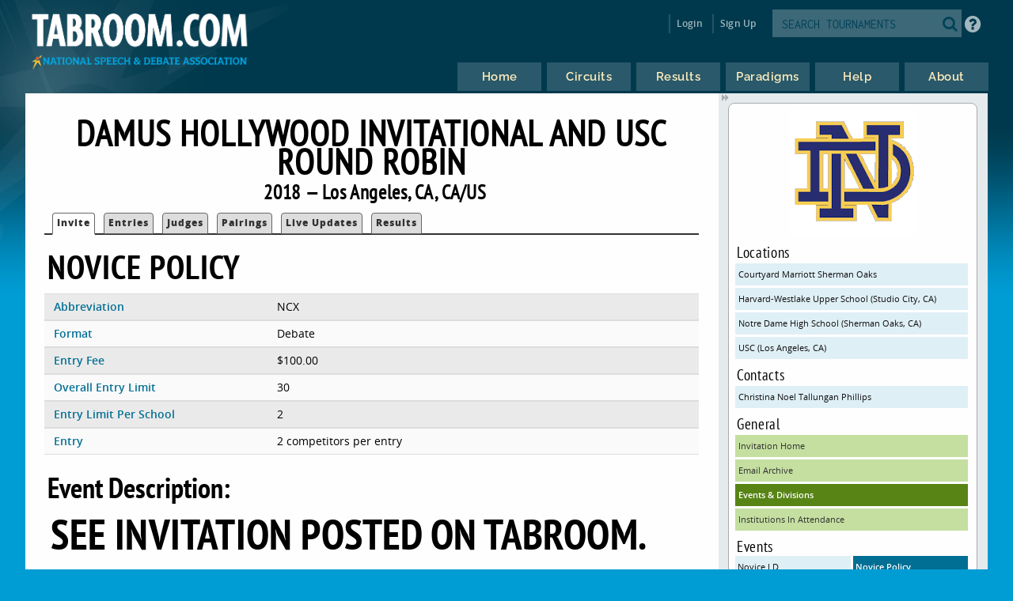

--- FILE ---
content_type: text/html
request_url: https://www.tabroom.com/index/tourn/events.mhtml?event_id=85321&tourn_id=10100
body_size: 4894
content:


	<!DOCTYPE html>

	<meta
		http-equiv = "Content-Type"
		content    = "text/html; charset=UTF-8"
	/>
	<meta
		name    = "viewport"
		content = "width=device-width, initial-scale=1"
	>

	<meta http-equiv="content-language" content="en" />

	<html>

		<head>
			<link rel="stylesheet" type="text/css" href="/lib/css/reset.css">
			<link rel="stylesheet" type="text/css" href="/lib/css/jqueryui.css">
			<link rel="stylesheet" type="text/css" href="/lib/css/fonts/fonts.css">
			<link rel="stylesheet" type="text/css" href="/lib/css/select2.min.css">
			<link rel="stylesheet" type="text/css" href="/lib/css/uniform.css">
			<link rel="stylesheet" type="text/css" href="/lib/css/alertify.min.css">
			<link rel="stylesheet" type="text/css" href="/lib/css/alertify-bootstrap.min.css">

				<link
					rel  = "stylesheet"
					type = "text/css"
					href = "/lib/css/tabroom.v43.css"
				>



			<title>
				
				
				Tabroom.com
			</title>
				<script
					type = "text/javascript"
					src  = "/lib/javascript/tabroom.v48.min.js"
				></script>

			<script>

				function toggleMobileMenu() {
					$(`.menu`).toggleClass('nothidden');
					fixVisual();
				}

				function toggleSearch() {
					$(`#mobileSearch`).toggleClass('hidden');
					$(`input#searchtext`).focus();
				}

				$(".alert").on('click', function(e){
					e.preventDefault();
					var href = this.href;
					alertify.confirm("Are you sure?", function (e) {
						if (e) {
							window.location.href = href;
						}
					});
				});


					function updateLastAccess() {
						return;
					}

				$(document).ready(function(){

					updateLastAccess();

					// put the focus on the first editable element.
					$('*:input:enabled:visible:not(.notfirst):not(input[type="submit"]):first').focus();
					$('.starthere').focus();

					// Control-s gives you the search box
					Mousetrap.bind('mod+s', function(e) {
						$('#searchtext').focus();
						return false;
					});

					// Sets up the little arrows to close and open the sidebars
					$(".menu").prepend("<div class='shade openshade fa fa-forward'></div>");
					$("#content").prepend("<div class='hidden shade closedshade fa fa-backward'></div>");

					$(".shade").click( function() {
						$(".menu").toggleClass("hidden");
						$(".closedshade").toggleClass("hidden");
						$(".main").toggleClass("mainfull");
						$(".tabad_carousel").toggleClass("tabad_full");
					});

					// Scales any text to the size of its parent element that
					// wants that
					$(".scalefont").bigtext();

					// adds zebra striping to elements, and resizes inputs to
					// the size of their parent
					fixVisual();
				});
			// Display notifications

			$(document).ready(function() {

				alertify.set('notifier','position', 'bottom-left');
				alertify.defaults.transition   = "slide";
				alertify.defaults.theme.ok     = "btn btn-primary";
				alertify.defaults.theme.cancel = "btn btn-danger";
				alertify.defaults.theme.input  = "form-control";









			});
			</script>


			<meta
				property = "og:image"
				content  = "http://www.tabroom.com/lib/images/nsda-blue.png"
			/>

			<link rel="manifest" href="/index/manifest.mhtml"/>

	</head>
	<body>
		<div id="overlay">
			<div id="header">
				<div id="headerarch">
					<span
						id    = "logo"
						title = "The debater matters more than the debate; the speaker more than the speech."
					>
						<a
							tabindex = "-1"
							href     = "/index/index.mhtml"
						>
							<img
								src = "/lib/images/tabroom-logo.png"
								alt = "Tabroom.com by the National Speech and Debate Association"
							>
						</a>
					</span>

					<span id="toprow" class="grow">


							<a
								tabindex = "-1"
								class    = "fa fa-2x fa-search loginicons smallsearch"
								onClick  = "toggleSearch();";
								id       = "mobile_search"
								alt      = "Search Tournaments"
								title    = "Search Tournaments"
							></a>

							
	<span class="login">

		<a
			class   = "login-window"
			onClick = "showLoginBox();"
		>Login</a>

		<div id="login-box" class="login-popup">

			<div class="padbottomless marbottomless flexrow">
				<h6 class="fivesixths semibold leftalign padleft">
					Login to Tabroom
				</h6>

				<a
					class="sixth close fa fa-times-circle fa-lg bluetext marright"
					onClick = "hideLoginBox();"
				>
				</a>
			</div>

			<form
				name   = "login"
				action = "/user/login/login_save.mhtml"
				method = "post"
				class  = "signin"
			>

				<input
					type  = "hidden"
					name  = "salt"
					value = "L3exBqcC"
				>

				<input
					type  = "hidden"
					name  = "sha"
					value = "$6$L3exBqcC$ebqHmuxVYGFFeKpS2byTMOIwtGvw19VWkDtAVuSu4CEiH6FnYBnUl/OW9QI3AHGoaWNhrFxQfw3Mv2aaxeeDQ0"
				>

				<div class="full centeralign flexrow martop">
					<span class="ninetenths marno padvertno padleft padright">
						<input
							type         = "text"
							id           = "username"
							name         = "username"
							class        = "noresize full"
							value        = ""
							autocomplete = "on"
							placeholder  = "Email address"
						>
					</span>
				</div>

				<div class="full centeralign flexrow">
					<span class="ninetenths marno padvertno padleft padright">
						<input
							id          = "password"
							name        = "password"
							class       = "noresize full"
							type        = "password"
							value       = ""
							placeholder = "Password"
						>
					</span>
				</div>

				<div class="full centeralign flexrow">
					<span class="ninetenths marno padvertno padleft padright">
						<input
							type  = "submit"
							value = "Login"
							class = "noresize full"
						>
					</span>
				</div>
			</form>

			<div class="full rightalign flexrow">
				<a
					class = "redtext italic martopmore rightalign full martopmore link-underline biggish"
					href  = "/user/login/forgot.mhtml"

				>Forgot your Password?</a>
			</div>

		</div>
	</span>

	<span class="signup">
		<a tabindex="-1" href="/user/login/new_user.mhtml">
			Sign Up
		</a>
	</span>




							<span class='searchfilter'>

								<form
									action = "/index/search.mhtml"
									method = "post"
								>

								<input
									type  = "hidden"
									name  = "tourn_id"
									value = ""
								>

								<input
									type  = "hidden"
									name  = "caller"
									value = "/index/tourn/events.mhtml?event_id=85321&tourn_id=10100"
								>
									<span
										id    = "search"
										class = "full flexrow"
										title = "Search for tournaments"
									>
										<span class='grow fourfifths nospace padright'>
											<input
												type           = "text"
												name           = "search"
												placeholder    = "SEARCH TOURNAMENTS"
												autocomplete   = "off"
												autocorrect    = "off"
												autocapitalize = "off"
												spellcheck     = "false"
												id             = "searchtext"
												class          = "notfirst noresize"
												tabindex       = "-1"
											>
										</span>
										<span class="centeralign">
											<button
												type  = "submit"
												class = "fa fa-2x fa-search loginicons smallsearch"
											> </button>
										</span>
									</span>
								</form>
							</span>


						<span id="helpbutton" title="Tabroom Help" class="padleft">
							<a
								tabindex = "-1"
								href     = "http://docs.tabroom.com"
								target   = "_blank"
								class    = "fa fa-question-circle fa-2x"
							>
							</a>
						</span>

					</span>
				</div>



					<div
						class = "centeralign hidden"
						id    = "mobileSearch"
					>
						<div class="ninetenths leftalign">

							<form
								action="/index/search.mhtml"
								method="post"
							>

							<input
								type  = "hidden"
								name  = "caller"
								value = "/index/tourn/events.mhtml?event_id=85321&tourn_id=10100"
							>
								<span
									id    = "mobile_searchbox"
									class = "full flexrow blueborder"
									title = "Search for tournaments"
								>
									<span class='grow fourfifths padright'>
										<input
											type           = "text"
											name           = "search"
											placeholder    = "Search tournaments by name"
											autocomplete   = "off"
											autocorrect    = "off"
											autocapitalize = "off"
											spellcheck     = "false"
											id             = "mobile_searchtext"
											class          = "notfirst"
											tabindex       = "-1"
										>
									</span>
									<span class="centeralign nospace">
										<button
											type  = "submit"
											class = "fa fa-2x fa-search loginicons smallsearch"
										>
										</button>
									</span>
								</span>
							</form>
						</div>
					</div>

				<div class="flexrow menuright">

				<span id="menus">
						
	<ul id="nav">

		<li class="top">
			<a
				class = "centeralign top_link"
				href  = "/"
				title = "Home"
			>
				<span class="down text">
					Home
				</span>
				<span class="down icon fa fa-home"></span>
			</a>
		</li>

		<li class="top">

			<a
				class = "centeralign top_link"
				href  = "/index/circuits.mhtml"
				title = "Circuits"
			>
				<span class="down text">
					Circuits
				</span>
				<span class="down icon fa fa-circle-o-notch"></span>
			</a>
		</li>

		<li class="top">
			<a
				class = "centeralign top_link"
				href  = "/index/results/"
				title = "Results"
			>
				<span class="down text">
					Results
				</span>
				<span class="down icon fa fa-trophy"></span>
			</a>
		</li>

		<li class="top">
			<a
				class = "centeralign top_link"
				href  = "/index/paradigm.mhtml"
				title = "Results"
			>
				<span class="down text">
					Paradigms
				</span>
				<span class="down icon fa fa-gavel"></span>
			</a>
		</li>

		<li class="top">
			<a
				class = "centeralign top_link"
				href  = "/index/help.mhtml"
				title = "Help"
			>
				<span class="down text">
					Help
				</span>
				<span class="down icon fa fa-info"></span>
			</a>
		</li>

		<li class="top">
			<a
				class = "centeralign top_link"
				href  = "/index/about.mhtml"
				title = "About"
			>
				<span class="down text">
					About
				</span>
				<span class="down icon fa fa-book"></span>
			</a>
		</li>

	</ul>


				</span>

				<span class="hamburger">
					<a
						class="menuburger fa fa-xl fa-bars"
						onClick="toggleMobileMenu();"
					></a>
				</span>

				</div>

			</div>



	<div id="wrapper">
		<div id="content">
			
	<div class="main">

		 

	<h2 class="centeralign marno">
		Damus Hollywood Invitational and USC Round Robin 
	</h2>

	<h5 class="full centeralign marno">
		2018 
		&mdash;
		Los Angeles, CA,
		CA/US  
	</h5>




        

		<ul id="tabnav">

			<li class="selected">
				 <a href="/index/tourn/index.mhtml?tourn_id=10100"
				 	>Invite</a>
			</li>



				<li class="">
					 <a href="/index/tourn/fields.mhtml?tourn_id=10100"
					 	>Entries</a>
				</li>

				<li class="
				">
					 <a href="/index/tourn/judges.mhtml?tourn_id=10100"
					 	>Judges</a>
				</li>


				<li class="">
					 <a href="/index/tourn/postings/index.mhtml?tourn_id=10100"
					 	>Pairings</a>
				</li>

				<li class="">
					 <a href="/index/tourn/updates/index.mhtml?tourn_id=10100"
					 	>Live Updates</a>
				</li>

				<li class="">
					 <a href="/index/tourn/results/index.mhtml?tourn_id=10100"
					 >Results</a>
				</li>


		</ul>




		<h3 class="martopmore">
			Novice Policy
		</h3>

		<div class="row full marno padvertless">

			<span class='third semibold bluetext'>
				Abbreviation
			</span>

			<span class='twothirds'>
				NCX
			</span>

		</div>

			<div class="row full marno padvertless">

				<span class='third semibold bluetext'>
					Format
				</span>

				<span class='twothirds'>
						Debate
					
					
				</span>
			</div>

			<div class="row full marno padvertless">
				<span class='third semibold bluetext'>
					Entry Fee
				</span>

				<span class='twothirds'>
					$100.00
					
				</span>
			</div>


				<div class="row full marno padvertless">
					<span class='third semibold bluetext'>
						Overall Entry Limit
					</span>

					<span class='twothirds'>
						30
					</span>
				</div>


				<div class="row full marno padvertless">

					<span class='third semibold bluetext'>
						Entry Limit Per School
					</span>

					<span class='twothirds'>
						2
					</span>

				</div>

			<div class="row full marno padvertless">

				<span class='third semibold bluetext'>
					Entry
				</span>

				<span class='twothirds'>

						2 competitors per entry

				</span>

			</div>



				<h4 class="martopmore">Event Description:</h4>

				<div>
<h1>See invitation posted on tabroom.</h1>
</div>
<p class="MsoNormal" style="mso-margin-top-alt: auto; mso-margin-bottom-alt: auto;">&nbsp;</p>

		</table>


	</div>

	
	<div class="menu">

		<div class="sidenote">

				<div class="centeralign">
					<img
						src   = "https://s3.amazonaws.com/tabroom-files/tourns/10100/NDLogo.png"
						alt   = "Logo"
						style = "max-width: 220px;"/
					>
				</div>

					<h6>Locations</h6>
					<a
						class="blue full"
						href="index.mhtml?site_id=971&tourn_id=10100"
					> Courtyard Marriott Sherman Oaks </a>
					<a
						class="blue full"
						href="index.mhtml?site_id=899&tourn_id=10100"
					> Harvard-Westlake Upper School (Studio City, CA) </a>
					<a
						class="blue full"
						href="index.mhtml?site_id=898&tourn_id=10100"
					> Notre Dame High School (Sherman Oaks, CA) </a>
					<a
						class="blue full"
						href="index.mhtml?site_id=900&tourn_id=10100"
					> USC (Los Angeles, CA) </a>

				<h6>Contacts</h6>
					<a class="blue full"
						href="mailto:tallungan@gmail.com"
					>Christina Noel Tallungan Phillips</a>

			<h6>General</h6>

			<a
				class = "green full"
				href  = "/index/tourn/index.mhtml?tourn_id=10100"
			>Invitation Home</a>


			 <a
			 	class = "green full"
				href  = "/index/tourn/emails.mhtml?tourn_id=10100"
			>Email Archive</a>

			<a
				class = "dkgreen full"
				href  = "/index/tourn/events.mhtml?tourn_id=10100"
			>Events &amp; Divisions</a>

				<a
					class = "green full"
					href="/index/tourn/schools.mhtml?tourn_id=10100"
				>Institutions In Attendance</a>



				<h6>Events</h6>
					

					<a
						class="blue half nowrap marvertno"
						href="events.mhtml?event_id=85320&tourn_id=10100"
					>Novice LD</a>

					

					<a
						class="dkblue half nowrap marvertno"
						href="events.mhtml?event_id=85321&tourn_id=10100"
					>Novice Policy</a>

					

					<a
						class="blue half nowrap marvertno"
						href="events.mhtml?event_id=85322&tourn_id=10100"
					>USC RR</a>

					

					<a
						class="blue half nowrap marvertno"
						href="events.mhtml?event_id=85323&tourn_id=10100"
					>Varsity LD</a>

					

					<a
						class="blue half nowrap marvertno"
						href="events.mhtml?event_id=85324&tourn_id=10100"
					>Varsity Policy</a>

					<div class='full padvertless'></div>

					<a
						class="blue half nowrap marvertno"
						href="events.mhtml?event_id=85325&tourn_id=10100"
					>World School</a>


				<h6>Circuits</h6>

					<a class  = "blue full nowrap"
						title = "National Circuit (US HS)"
						href  = "/index/circuit/index.mhtml?circuit_id=6"
					>NatCir &ndash; National Circuit (US HS)</a>
					<a class  = "blue full nowrap"
						title = "Southern California Debate League"
						href  = "/index/circuit/index.mhtml?circuit_id=111"
					>SCDL &ndash; Southern California Debate League</a>
					<a class  = "blue full nowrap"
						title = "Utah"
						href  = "/index/circuit/index.mhtml?circuit_id=73"
					>UT &ndash; Utah</a>
					<a class  = "blue full nowrap"
						title = "Worlds Schools"
						href  = "/index/circuit/index.mhtml?circuit_id=120"
					>WSDC &ndash; Worlds Schools</a>

				<a
					class="martopmore blue full semibold"
					href="/index/tourn/past.mhtml?webname=damushollywoodinvitational"
				>Past Years' Editions</a>
		</div>

		<div class="sidenote">

			<span class="fourfifths nospace">
				<h4>Dates &amp; Deadlines</h4>
			</span>

			<span class="fifth explain rightalign semibold bluetext">
				PST
			</span>

				<div class="row flexrow padleftless">
					<span class="semibold smaller half">
						Tournament Dates
					</span>

					<span class="smaller half">

						Nov 1

							to
							Nov 5
						2018
					</span>
				</div>

				<div class="row flexrow padleftless">
					<span class="semibold smaller half">
						Registration Opens
					</span>

					<span class="smaller half">
						Mon Aug 20  at 8:00 AM
					</span>
				</div>

				<div class="row flexrow padleftless">
					<span class="semibold smaller half">
						Registration Closes
					</span>

					<span class="smaller half">
						Thu Nov 1  at 8:00 PM
					</span>
				</div>

				<div class="row flexrow padleftless" title="After this date, you still must pay entry fees for dropped entries">
					<span class="semibold smaller half">
						Fees Freeze After
					</span>

					<span class="smaller half">
						Tue Oct 16  at 5:00 PM
					</span>
				</div>

				<div class="row flexrow padleftless">
					<span class="semibold smaller half">
						Judge Information Due
					</span>

					<span class="smaller half">
						Mon Oct 22  at 5:00 PM
					</span>
				</div>

				<div class="row flexrow padleftless">
					<span class="semibold smaller half">
						Drop online until
					</span>

					<span class="smaller half">
						Tue Oct 30  at 12:00 PM
					</span>
				</div>

					<div class="row flexrow padleftless">
						<span class="semibold smaller half">
							Change fees apply after
						</span>

						<span class="smaller half">
							Tue Oct 30  at 12:00 PM
						</span>
					</div>


				<p class='explain smaller semibold centeralign'>
					These deadlines are set in Tabroom for technical purposes.
					Always consult the invitation or tournament notices for
					official policies about deadlines and procedures.
				</p>
			</div>

	</div>





		</div>
	</div>

			<div id="footer" class="flexrow top centeralign">

				<span class="leftlinks half">
					<a
						tabindex = "-1"
						href     = "https://www.speechanddebate.org/join"
					>Join the NSDA</a>

					<a
						tabindex = "-1"
						href     = "https://www.speechanddebate.org/mission"
					>About</a>

					<a
						tabindex = "-1"
						href     = "mailto:help@tabroom.com"
					>Help</a>

					<a
						tabindex = "-1"
						href     = "https://www.tabroom.com/index/about.mhtml"
					>Contact</a>

					<a
						tabindex = "-1"
						href     = "https://www.speechanddebate.org/privacy-policy"
					>Privacy Policy</a>

					<a
						tabindex = "-1"
						href     = "https://www.speechanddebate.org/terms-conditions"
					>Terms</a>
				</span>


			</div>
		</div>

	</body>

</html>


